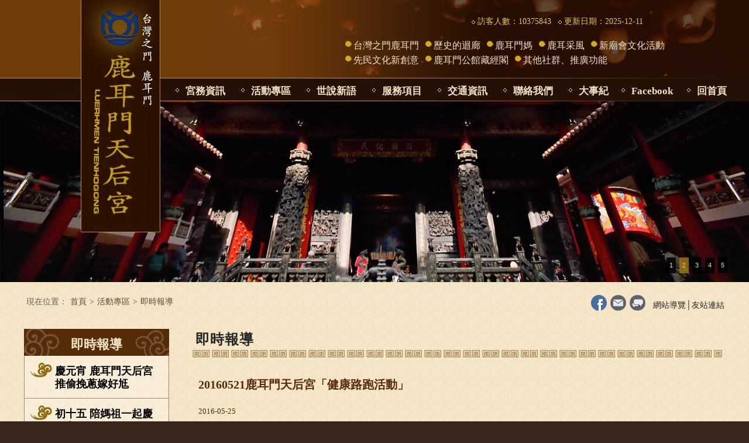

--- FILE ---
content_type: text/html; charset=UTF-8
request_url: https://www.luerhmen.org.tw/hotnews.php?item_id=14
body_size: 33208
content:
<!DOCTYPE HTML>
<html>
<head>
<meta http-equiv="Content-Type" content="text/html; charset=utf-8">
<title>天后宮-媽祖-台灣之門鹿耳門官方網站</title>
<meta name="description" content="鹿耳門在台灣近代史中,扮演舉足輕重的角色, 是台江內海的首要軍事要點,中外史家所稱頌的台灣門戶, 鹿耳門北汕尾島的聚落素來信仰媽祖, 媽祖又稱天上聖母,天后,天妃,鹿耳門天后宮是媽祖新故鄉,每年媽祖廟會活動的文化季,寺廟祭典祭祀,村民全村總動員,一起為鹿耳門天后宮弘揚媽祖文化,是新廟會文化的推動者。">
<meta name="keywords" content="鹿耳門,鹿耳門天后宮,台江旅遊,台南媽祖廟,寺廟之旅,台灣之門鹿耳門天后宮,台灣媽祖廟,民俗信仰,鹿耳門媽,鹿耳門聖母廟,開基媽祖,媽祖,媽祖宮,媽祖廟,鄭成功文物">
<link href="css/master.css" rel="stylesheet" type="text/css" />
<link href="p2.css" rel="stylesheet" type="text/css" />
<link href="css/news.css" rel="stylesheet" type="text/css">
<script type="text/javascript" src="js/jquery.min.js"></script>
<script src="js/jquery.soChange.js" type="text/javascript"></script>
<script type="text/javascript">
$(function () {
	$('#change_3 .a_bigImg img').soChange({
		thumbObj:'#change_3 .ul_change_a2 span',
		thumbNowClass:'on',
		changeTime:4000

	});

});

function MM_preloadImages() { //v3.0
  var d=document; if(d.images){ if(!d.MM_p) d.MM_p=new Array();
    var i,j=d.MM_p.length,a=MM_preloadImages.arguments; for(i=0; i<a.length; i++)
    if (a[i].indexOf("#")!=0){ d.MM_p[j]=new Image; d.MM_p[j++].src=a[i];}}
}
function MM_swapImgRestore() { //v3.0
  var i,x,a=document.MM_sr; for(i=0;a&&i<a.length&&(x=a[i])&&x.oSrc;i++) x.src=x.oSrc;
}
function MM_findObj(n, d) { //v4.01
  var p,i,x;  if(!d) d=document; if((p=n.indexOf("?"))>0&&parent.frames.length) {
    d=parent.frames[n.substring(p+1)].document; n=n.substring(0,p);}
  if(!(x=d[n])&&d.all) x=d.all[n]; for (i=0;!x&&i<d.forms.length;i++) x=d.forms[i][n];
  for(i=0;!x&&d.layers&&i<d.layers.length;i++) x=MM_findObj(n,d.layers[i].document);
  if(!x && d.getElementById) x=d.getElementById(n); return x;
}

function MM_swapImage() { //v3.0
  var i,j=0,x,a=MM_swapImage.arguments; document.MM_sr=new Array; for(i=0;i<(a.length-2);i+=3)
   if ((x=MM_findObj(a[i]))!=null){document.MM_sr[j++]=x; if(!x.oSrc) x.oSrc=x.src; x.src=a[i+2];}
}
function MM_showHideLayers() { //v9.0
  var i,p,v,obj,args=MM_showHideLayers.arguments;
  for (i=0; i<(args.length-2); i+=3) 
  with (document) if (getElementById && ((obj=getElementById(args[i]))!=null)) { v=args[i+2];
    if (obj.style) { obj=obj.style; v=(v=='show')?'visible':(v=='hide')?'hidden':v; }
    obj.visibility=v; }
}
function MM_goToURL() { //v3.0
  var i, args=MM_goToURL.arguments; document.MM_returnValue = false;
  for (i=0; i<(args.length-1); i+=2) eval(args[i]+".location='"+args[i+1]+"'");
}

</script>
<script language="javascript" type="text/javascript">
	function showSubLevel(Obj){
		Obj.className="hover";
	}
	function hideSubLevel(Obj){
		Obj.className="";
	}
</script>
</head>

<body>
<!-- 回到頂端按鈕 start -->
<script>
//<![CDATA[
(function () {
$("body").append("<img id='goTopButton' style='display: none; z-index: 5; cursor: pointer;' title='回到頂端'/>");
var img = "images/top_b.png",  // 圖片檔案位置
locatioin = 1/2, // 按鈕出現在螢幕的高度
right = 10, // 距離右邊 px 值
opacity = 1, // 透明度 0是完全透明 1是不透明 
speed = 500, // 捲動速度
$button = $("#goTopButton"),
$body = $(document),
$win = $(window);
$button.attr("src", img);
$button.on({
mouseover: function() {$button.css("opacity", 1);},
mouseout: function() {$button.css("opacity", opacity);},
click: function() {$("html, body").animate({scrollTop: 0}, speed);}
});
window.goTopMove = function () {
var scrollH = $body.scrollTop(),
winH = $win.height(),
css = {"top": winH * locatioin + "px", "position": "fixed", "right": right, "opacity": opacity};
if(scrollH > 20) {
$button.css(css);
$button.fadeIn("slow");
} else {
$button.fadeOut("slow");
}
};
$win.on({
scroll: function() {goTopMove();},
resize: function() {goTopMove();}
});
} )();
//]]>
</script>
<!-- 回到頂端按鈕 end -->
<div id="wrapper">

  
<div id="header">
  <div id="logo"><a href="index.php"><img src="images/logo.png" alt="鹿耳門天后宮LOGO" ttitle="鹿耳門天后宮LOGO" width="136" height="397" border="0"></a></div>
    <div class="header_from01"><div class="header_from01_01">
<!-- Global site tag (gtag.js) - Google Analytics -->
<script async src="https://www.googletagmanager.com/gtag/js?id=UA-148176624-1"></script>
<script>
  window.dataLayer = window.dataLayer || [];
  function gtag(){dataLayer.push(arguments);}
  gtag('js', new Date());
  gtag('config', 'G-N4BE2NWMW9');
  gtag('config', 'UA-148176624-1');
</script>
  <div class="header_from01_01_left"> <img src="images/icon001.png" width="6" height="6"> 訪客人數：10375843     &nbsp; <img src="images/icon001.png" width="6" height="6"> 更新日期：2025-12-11</div></div><div>
<!--START其他-->
<div class="menu">
	<ul class="inner">
                <li onmouseover="showSubLevel(this)" onmouseout="hideSubLevel(this)"> <a href="about_us.php?kind=1">台灣之門鹿耳門</a>
        <ul>
                  <li><a href="about_us.php?class_id=4">台灣之門鹿耳門</a></li>
                  <li><a href="about_us.php?class_id=1">台江、鹿耳門、北線尾</a></li>
                  <li><a href="about_us.php?class_id=2">台灣府志縣志中的鹿耳門</a></li>
                  <li><a href="about_us.php?class_id=5">鄭成功登陸鹿耳門</a></li>
                  <li><a href="about_us.php?class_id=6">台大教授楊雲萍看鹿耳門</a></li>
                  <li><a href="about_us.php?class_id=56">鹿耳門志節錄</a></li>
                </ul>
        </li>
                <li onmouseover="showSubLevel(this)" onmouseout="hideSubLevel(this)"> <a href="about_us.php?kind=2">歷史的迴廊</a>
        <ul>
                  <li><a href="about_us.php?class_id=54">沿革</a></li>
                  <li><a href="about_us.php?class_id=3">歷史的鹿耳門天后宮</a></li>
                  <li><a href="about_us.php?class_id=7">重興鹿耳門天后宮</a></li>
                  <li><a href="about_us.php?class_id=55">鄭成功登陸地點紀念碑文</a></li>
                  <li><a href="about_us.php?class_id=8">鹿耳門天后宮大事紀</a></li>
                  <li><a href="about_us.php?class_id=9">廟堂之美</a></li>
                  <li><a href="about_us.php?class_id=10">諸神略傳</a></li>
                </ul>
        </li>
                <li onmouseover="showSubLevel(this)" onmouseout="hideSubLevel(this)"> <a href="about_us.php?kind=3">鹿耳門媽</a>
        <ul>
                  <li><a href="about_us.php?class_id=12">歷史的媽祖</a></li>
                  <li><a href="about_us.php?class_id=13">海神的媽祖</a></li>
                  <li><a href="about_us.php?class_id=14">媽祖在台灣</a></li>
                  <li><a href="about_us.php?class_id=15">鹿耳門媽祖說故事</a></li>
                  <li><a href="about_us.php?class_id=16">鹿耳門媽祖</a></li>
                  <li><a href="about_us.php?class_id=17">媽祖歷代褒封</a></li>
                </ul>
        </li>
                <li onmouseover="showSubLevel(this)" onmouseout="hideSubLevel(this)"> <a href="about_us.php?kind=4">鹿耳采風</a>
        <ul>
                  <li><a href="about_us.php?class_id=18">台江風雲</a></li>
                  <li><a href="about_us.php?class_id=19">鹿耳夕照</a></li>
                  <li><a href="about_us.php?class_id=20">農漁之旅</a></li>
                  <li><a href="about_us.php?class_id=21">北汕尾島的自然生態</a></li>
                  <li><a href="about_us.php?class_id=22">環遊鹿耳門北汕尾島</a></li>
                </ul>
        </li>
                <li onmouseover="showSubLevel(this)" onmouseout="hideSubLevel(this)"> <a href="about_us.php?kind=5">新廟會文化活動</a>
        <ul>
                  <li><a href="about_us.php?class_id=11">台灣新廟會文化活動</a></li>
                  <li><a href="about_us.php?class_id=45">台灣文藝復興的希臘小島</a></li>
                  <li><a href="about_us.php?class_id=44">禮俗文化篇</a></li>
                  <li><a href="about_us.php?class_id=46">宗教信仰篇</a></li>
                  <li><a href="about_us.php?class_id=47">漁村古風篇</a></li>
                  <li><a href="about_us.php?class_id=48">農村懷舊篇</a></li>
                  <li><a href="about_us.php?class_id=49">台江溯源篇</a></li>
                  <li><a href="about_us.php?class_id=50">民藝廣場篇</a></li>
                  <li><a href="about_us.php?class_id=51">薪火相傳篇</a></li>
                  <li><a href="about_us.php?class_id=52">社區造景篇</a></li>
                </ul>
        </li>
                <li onmouseover="showSubLevel(this)" onmouseout="hideSubLevel(this)"> <a href="about_us.php?kind=6">先民文化新創意</a>
        <ul>
                  <li><a href="about_us.php?class_id=23">本宮相關文物與先民生活器物</a></li>
                  <li><a href="about_us.php?class_id=24">鄭成功文物室</a></li>
                  <li><a href="about_us.php?class_id=25">基金會藏書</a></li>
                  <li><a href="about_us.php?class_id=26">歷年發行文物</a></li>
                  <li><a href="about_us.php?class_id=27">本宮祭典服飾</a></li>
                  <li><a href="about_us.php?class_id=28">本宮祭祀法器</a></li>
                  <li><a href="about_us.php?class_id=29">本宮對聯欣賞</a></li>
                  <li><a href="about_us.php?class_id=30">先民生活器物</a></li>
                </ul>
        </li>
                <li onmouseover="showSubLevel(this)" onmouseout="hideSubLevel(this)"> <a href="about_us.php?kind=7">鹿耳門公館藏經閣</a>
        <ul>
                  <li><a href="about_us.php?class_id=31">小百科集成</a></li>
                  <li><a href="about_us.php?class_id=32">宗教信仰小百科</a></li>
                  <li><a href="about_us.php?class_id=33">民俗活動小百科</a></li>
                  <li><a href="about_us.php?class_id=34">寺廟建築小百科</a></li>
                  <li><a href="about_us.php?class_id=35">自然生態小百科</a></li>
                  <li><a href="about_us.php?class_id=36">健康人生小百科</a></li>
                  <li><a href="about_us.php?class_id=37">府城精華小百科</a></li>
                  <li><a href="about_us.php?class_id=38">歷史台灣小百科</a></li>
                  <li><a href="about_us.php?class_id=39">鄉土語詞小百科</a></li>
                  <li><a href="about_us.php?class_id=40">珠璣語錄小百科</a></li>
                  <li><a href="about_us.php?class_id=41">度量衡制小百科</a></li>
                  <li><a href="about_us.php?class_id=42">常民生活小百科</a></li>
                  <li><a href="about_us.php?class_id=43">環宇萬象小百科</a></li>
                </ul>
        </li>
                <li onmouseover="showSubLevel(this)" onmouseout="hideSubLevel(this)"><a href="temple_link.php">其他社群、推廣功能</a>
        <ul>
        <li><a href="temple_link.php">寺廟連結</a></li>
        <li><a href="14-1.htm">友站連結</a></li>
        <li><a href="link2.php">人生心靈連結</a></li>
        </ul>
        </li>
	</ul>
</div>
<!--END其他-->
</div>
    </div>
    <div class="nav0"> 
      <table border="0" cellspacing="0" cellpadding="0">
        <tr valign="top">
          <td><table border="0" cellspacing="0" cellpadding="0">
            <tr>
              <td class="nav"><a href="news_list.php" onmouseout="MM_swapImgRestore();MM_showHideLayers('Layer5','','hide')" onmouseover="MM_swapImage('Image25','','',1);MM_showHideLayers('Layer5','','show')">宮務資訊</a></td>
            </tr>
            <tr>
              <td height="1"><div id="Layer5" style="position:absolute; width:115px; z-index:5; top: 170px; visibility: hidden;" onMouseOver="MM_showHideLayers('Layer5','','show')" onMouseOut="MM_showHideLayers('Layer5','','hide')">
                <div class="nav_fome001">
                  <div class="nav2"><a href="news_list.php?class_id=5">最新公告</a></div>
                  <div class="nav2"><a href="news_list.php?class_id=2">活動訊息</a></div>
                  <div class="nav2"><a href="news_list.php?class_id=1">招標公告</a></div>
                  <div class="nav2"><a href="news_list.php?class_id=6">選舉專區</a></div>
                </div>
              </div></td>
            </tr>
          </table></td>
          <td><table border="0" cellspacing="0" cellpadding="0">
            <tr>
              <td class="nav"><a href="hotnews.php" onmouseout="MM_swapImgRestore();MM_showHideLayers('Layer2','','hide')" onmouseover="MM_swapImage('Image22','','',1);MM_showHideLayers('Layer2','','show')">活動專區</a></td>
              </tr>
            <tr>
              <td height="1"><div id="Layer2" style="position:absolute; width:115px; z-index:5; top: 170px; visibility: hidden;" onMouseOver="MM_showHideLayers('Layer2','','show')" onMouseOut="MM_showHideLayers('Layer2','','hide')">
                <div class="nav_fome001">
                  <div class="nav2"><a href="hotnews.php">即時報導</a></div>
                  <div class="nav2"><a href="act_list.php">新廟會活動分享</a></div>
                  <div class="nav2"><a href="art.php">靜態藝文展示</a></div>
                  <div class="nav2"><a href="life_photo.php">生活百態專題<br>
                    報導</a></div>
                  </div>
                </div></td>
              </tr>
          </table></td>
          <td><table border="0" cellspacing="0" cellpadding="0">
            <tr>
              <td class="nav"><a href="topic_list.php" onmouseout="MM_swapImgRestore();MM_showHideLayers('Layer1','','hide')" onmouseover="MM_swapImage('Image21','','',1);MM_showHideLayers('Layer1','','show')">世說新語</a></td>
            </tr>
            <tr>
              <td height="1"><div id="Layer1" style="position:absolute; width:115px; z-index:5; top: 170px; visibility: hidden;" onMouseOver="MM_showHideLayers('Layer1','','show')" onMouseOut="MM_showHideLayers('Layer1','','hide')">
                <div class="nav_fome001">
                                <div class="nav2"><a href="topic_list.php?class_id=1">民俗信仰討論區</a></div>
                                <div class="nav2"><a href="topic_list.php?class_id=2">你問我答</a></div>
                  
                </div>
              </div></td>
            </tr>
          </table></td>
          <td><table border="0" cellspacing="0" cellpadding="0">
            <tr>
              <td><table border="0" cellspacing="0" cellpadding="0">
            <tr>
              <td class="nav"><a href="online_index.php" target="_blank" onmouseout="MM_swapImgRestore();MM_showHideLayers('Layer3','','hide')" onmouseover="MM_swapImage('Image23','','',1);MM_showHideLayers('Layer3','','show')">服務項目</a></td>
            </tr>
            <tr>
              <td height="1"><div id="Layer3" style="position:absolute; width:115px; z-index:5; top: 170px; visibility: hidden;" onMouseOver="MM_showHideLayers('Layer3','','show')" onMouseOut="MM_showHideLayers('Layer3','','hide')">
                <div class="nav_fome001">
                  <div class="nav2"><a href="online_index.php" target="_blank">新春祈福</a></div>
                  <div class="nav2"><a href="prod_list.php">文化創意商品</a></div>
                  <div class="nav2"><a href="service_facility.php">鹿耳門公館</a></div>
                </div>
              </div></td>
            </tr>
          </table></td>
            </tr>
            <tr>
              <td>&nbsp;</td>
            </tr>
          </table></td>
          <td><table border="0" cellspacing="0" cellpadding="0">
            <tr>
              <td class="nav"><a href="map.php" onmouseout="MM_swapImgRestore();MM_showHideLayers('Layer4','','hide')" onmouseover="MM_swapImage('Image24','','',1);MM_showHideLayers('Layer4','','show')">交通資訊</a></td>
            </tr>
            <tr>
              <td height="1"><div id="Layer4" style="position:absolute; width:115px; z-index:5; top: 170px; visibility: hidden;" onMouseOver="MM_showHideLayers('Layer4','','show')" onMouseOut="MM_showHideLayers('Layer4','','hide')">
                <div class="nav_fome001">
                  <div class="nav2"><a href="map.php">鹿耳門地區<br>
                    導覽圖</a></div>
                  <div class="nav2"><a href="traffic_map.php">鹿耳門天后宮<br>
                    交通路線圖</a></div>
                </div>
              </div></td>
            </tr>
          </table></td>
          <td class="nav"><a href="contact.php">聯絡我們</a></td>
          <td class="nav"><a href="story.php" style="width: 68px;">大事紀</a></td>
          <td class="nav" style="width: 110px;"><a href="https://www.facebook.com/luerhmen" target="_blank">Facebook</a></td>
          <td class="nav"><a href="index.php" style="width: 68px;">回首頁</a></td>
        </tr>
      </table>
    </div>
    <div>
      <div id="banner2">
        <div class="changeBox_a1" id="change_3"> <a href="#1" class="a_bigImg"><img src="images/banner01s.jpg" alt="" width="1280" height="309" border="0" /></a> <a href="#2" class="a_bigImg"><img src="images/banner02s.jpg" alt="" width="1280" height="309" border="0" /></a> <a href="#3" class="a_bigImg"><img src="images/banner03s.jpg" alt="" width="1280" height="309" border="0" /></a> <a href="#4" class="a_bigImg"><img src="images/banner04s.jpg" alt="" width="1280" height="309" border="0" /></a> <a href="#5" class="a_bigImg"><img src="images/banner05s.jpg" alt="" width="1280" height="309" border="0" /></a>
          <ul class="ul_change_a2">
            <li><span>1</span></li>
            <li><span>2</span></li>
            <li><span>3</span></li>
            <li><span>4</span></li>
            <li><span>5</span></li>
          </ul>
        </div>
      </div>
    </div>
  </div>  <div id="content">
    <div class="content_from01b_right">
      <div class="content_from01">
      <ul id="bread" class="clearfix">
<li style="color: #626262">現在位置：</li>
<li><a href="index.php">首頁</a>&gt;</li>
<li><a href="hotnews.php">活動專區</a>&gt;</li>
<li>即時報導</li>
</ul>
        <div class="content_from01b"><a href="sitemap.php">網站導覽</a>│<a href="14-1.htm">友站連結</a></div>
        <div class="content_from01c"><a href="topic_list.php"><img src="images/qa.png" alt="留言版連結" width="27" height="27" border="0" title="留言版連結"></a></div>
        <div class="content_from01c"><a href="mailto:service@luerhmen.org.tw"><img src="images/mail.png" alt="mail連結" width="27" height="27" border="0" title="mail連結"></a></div>
        <div class="content_from01c"><a href="https://www.facebook.com/luerhmen" target="_blank"><img src="images/fb.png" alt="facebook連結" width="27" height="27" border="0" title="facebook連結"></a></div>      </div>
    </div>
    <div class="content02">
      <div class="content02_left">
       <div class="sideBar01_title_bg">即時報導</div>
       <div>
                   <div class="sideBar01"><a href="hotnews.php?item_id=62">慶元宵 鹿耳門天后宮推偷挽蔥嫁好尪</a></div>
                   <div class="sideBar01"><a href="hotnews.php?item_id=61">初十五 陪媽祖一起慶元宵</a></div>
                   <div class="sideBar01"><a href="hotnews.php?item_id=34">鹿耳門天后宮2024甲辰龍年文化季</a></div>
                   <div class="sideBar01"><a href="hotnews.php?item_id=35">甲辰年媽祖姐妹會暨啟建七朝朝真禮斗祈安賜福大法會</a></div>
                   <div class="sideBar01"><a href="hotnews.php?item_id=36">2024年1月14日甲辰年鹿耳門天后宮四大禮官要貼紅榜囉~真是可喜可賀!!</a></div>
                   <div class="sideBar01"><a href="hotnews.php?item_id=37">鹿耳門天后宮龍飛九天 送神日熱鬧到大年初五</a></div>
                   <div class="sideBar01"><a href="hotnews.php?item_id=38">媽祖宮里在地長者「老地方」開講期盼對媽祖虔誠敬重喚起更多人信仰</a></div>
                   <div class="sideBar01"><a href="hotnews.php?item_id=39">大年初四迎喜神之舞</a></div>
                   <div class="sideBar01"><a href="hotnews.php?item_id=48">過年海報</a></div>
                   <div class="sideBar01"><a href="hotnews.php?item_id=50">通寶領取時間表</a></div>
                   <div class="sideBar01"><a href="hotnews.php?item_id=51">禮生練習彩排影片</a></div>
                   <div class="sideBar01"><a href="hotnews.php?item_id=52">過新年換新衣  鹿耳門媽祖也要美美過新年</a></div>
                   <div class="sideBar01"><a href="hotnews.php?item_id=53">台江國家公園新春系列活動-金幣領取</a></div>
                   <div class="sideBar01"><a href="hotnews.php?item_id=54">鹿耳門天后宮台灣年文化季 除夕熱鬧到初五</a></div>
                   <div class="sideBar01"><a href="hotnews.php?item_id=55">鹿耳門天后宮天官大帝換新衣迎新年</a></div>
                   <div class="sideBar01"><a href="hotnews.php?item_id=56">鹿耳門天后宮封印圓壇大典</a></div>
                   <div class="sideBar01"><a href="hotnews.php?item_id=57">鹿耳門天后宮文化季【初一至初四】-好彩頭免費送</a></div>
                   <div class="sideBar01"><a href="hotnews.php?item_id=58">逢甲大學國樂社立春結訓-現場演奏</a></div>
                   <div class="sideBar01"><a href="hotnews.php?item_id=59">北汕尾鹿耳門天后宮迎接甲辰年新春活動-寺廟大小事</a></div>
                   <div class="sideBar01"><a href="hotnews.php?item_id=60">跋四季籤</a></div>
                   <div class="sideBar01"><a href="hotnews.php?item_id=31">甲辰年禮官、仙女、鳳仙桮選之活動花絮</a></div>
                   <div class="sideBar01"><a href="hotnews.php?item_id=32">鹿耳門天后宮「迎喜神」 四大官皆為女性 歷年首遭</a></div>
                   <div class="sideBar01"><a href="hotnews.php?item_id=18">鹿耳門天后宮的豎旗祭祖--第一天出發抵達</a></div>
                   <div class="sideBar01"><a href="hotnews.php?item_id=19">鹿耳門天后宮的豎旗祭祖--第二天訪天后祖祠故居</a></div>
                   <div class="sideBar01"><a href="hotnews.php?item_id=20">鹿耳門天后宮的豎旗祭祖--第三天訪銀同祖廟</a></div>
                   <div class="sideBar01"><a href="hotnews.php?item_id=21">鹿耳門天后宮的豎旗祭祖--第五天媽祖回鑾</a></div>
                   <div class="sideBar01"><a href="hotnews.php?item_id=22">「台江迎神祭Ⅲ」回顧系列報導-媽祖戴新冠</a></div>
                   <div class="sideBar01"><a href="hotnews.php?item_id=23">「台江迎神祭Ⅲ」回顧系列報導-行前各武陣於鹿耳門天后宮之操演</a></div>
                   <div class="sideBar01"><a href="hotnews.php?item_id=24">「台江迎神祭Ⅲ」回顧系列報導-第一夜4/9駐輦於中洲寮保安宮</a></div>
                   <div class="sideBar01"><a href="hotnews.php?item_id=25">「台江迎神祭Ⅲ」回顧系列報導-第二夜4/10駐輦於什三佃慶興宮</a></div>
                   <div class="sideBar01"><a href="hotnews.php?item_id=26">「台江迎神祭Ⅲ」回顧系列報導-第三夜4/11入廟於鹿耳門天后宮</a></div>
                   <div class="sideBar01"><a href="hotnews.php?item_id=27">「台江迎神祭Ⅲ」回顧系列報導-蜈蚣百足真人_20210410-11</a></div>
                   <div class="sideBar01"><a href="hotnews.php?item_id=28">「台江迎神祭Ⅲ」回顧系列報導-繳旨繳令與開基媽安座</a></div>
                   <div class="sideBar01"><a href="hotnews.php?item_id=29">「台江迎神祭Ⅲ」回顧系列報導-綜合報導(一)_神轎、王馬等</a></div>
                   <div class="sideBar01"><a href="hotnews.php?item_id=30">「台江迎神祭Ⅲ」回顧系列報導-綜合報導(二)_神人之間</a></div>
                   <div class="sideBar01"><a href="hotnews.php?item_id=16">戊戌年西港香科「請媽祖」</a></div>
                   <div class="sideBar01"><a href="hotnews.php?item_id=14">20160521鹿耳門天后宮「健康路跑活動」</a></div>
                   <div class="sideBar01"><a href="hotnews.php?item_id=15">20170101丁酉雞年杯選少年禮官與仙女</a></div>
                   <div class="sideBar01"><a href="hotnews.php?item_id=5">2016丙申猴年大年初一</a></div>
                   <div class="sideBar01"><a href="hotnews.php?item_id=6">鹿耳門天后宮2016迎喜神</a></div>
                   <div class="sideBar01"><a href="hotnews.php?item_id=10">2016鹿耳門天后宮台灣年「跋四季籤」</a></div>
                   <div class="sideBar01"><a href="hotnews.php?item_id=2">恭送乙未年喜神福瑞財神</a></div>
                   <div class="sideBar01"><a href="hotnews.php?item_id=3">2016乙未年終【封印。圓壇】大典</a></div>
                   <div class="sideBar01"><a href="hotnews.php?item_id=7">鹿耳門天后宮的月老公公.情人節現身在台南大遠百前鋒店</a></div>
                   <div class="sideBar01"><a href="hotnews.php?item_id=9">大年初五開工日</a></div>
                   <div class="sideBar01"><a href="hotnews.php?item_id=11">大年初三排領【福德通寶】</a></div>
                   <div class="sideBar01"><a href="hotnews.php?item_id=12">丙申年鹿耳門天后宮四季籤詩</a></div>
                   <div class="sideBar01"><a href="hotnews.php?item_id=13">大年初二，向【開基鹿耳門媽】祈求{天祐台灣。守護府城}。</a></div>
                </div>
     </div>
     <div class="content02_right">
       <div class="title_bg"><h1>即時報導</h1></div>
       <div class="content03">
         <div class="from001">
           <div class="news_from02b"><span class="p07"><strong>20160521鹿耳門天后宮「健康路跑活動」</strong></span></div>
           <div class="news_date2"> 2016-05-25</div>
           <div class="news_from004">
             <p>『跟著媽祖跑~跑~跑~明天會更好』<br />
<br />
北汕尾媽祖宮鹿耳門天后宮主辦的「2016 北汕尾媽祖宮鹿耳門天后宮健康路跑，於5月21日鹿耳門天后宮廣場起跑，當場在台江國家公園管理處處長、台南市議會副議長、台南市政府衛生局局長、安南區區長、台南大遠百店長、廟會女神曾甜及廟方管理委員會人員帶領下，所有參與者計兩千餘人，七點一到，一起來為台南祈福，為平安起跑。</p>
       </div>
                     <div class="news_from05"><img src="upload/report_block/96/800_00DSC_0041.jpg" alt="" /></div>
              
                            <div class="news_from05"><img src="upload/report_block/97/800_01DSC_0045.jpg" alt="" /></div>
              
                            <div class="news_from05"><img src="upload/report_block/98/800_01DSC_0052.jpg" alt="" /></div>
              
                            <div class="news_from05"><img src="upload/report_block/99/800_02DSC_0065.jpg" alt="" /></div>
              
                            <div class="news_from05"><img src="upload/report_block/100/800_02DSC_0071.jpg" alt="" /></div>
              
                            <div class="news_from05"><img src="upload/report_block/101/800_02DSC_0082a.jpg" alt="" /></div>
              
                            <div class="news_from05"><img src="upload/report_block/102/800_03DSC_0069.jpg" alt="" /></div>
              
                            <div class="news_from05"><img src="upload/report_block/104/800_03DSC_0095.jpg" alt="" /></div>
              
                            <div class="news_from05"><img src="upload/report_block/105/800_03DSC_0110.jpg" alt="" /></div>
              
                            <div class="news_from05"><img src="upload/report_block/106/800_03IMG_8515.jpg" alt="" /></div>
              
                            <div class="news_from05"><img src="upload/report_block/107/800_03IMG_8518.jpg" alt="" /></div>
              
                            <div class="news_from05"><img src="upload/report_block/108/800_03IMG_8547.jpg" alt="" /></div>
              
                            <div class="news_from05"><img src="upload/report_block/109/800_03IMG_8553.jpg" alt="" /></div>
              
                            <div class="news_from05"><img src="upload/report_block/110/800_03IMG_8557.jpg" alt="" /></div>
              
                            <div class="news_from05"><img src="upload/report_block/111/800_03IMG_8559.jpg" alt="" /></div>
              
                            <div class="news_from05"><img src="upload/report_block/112/800_03IMG_8566.jpg" alt="" /></div>
              
                            <div class="news_from05"><img src="upload/report_block/113/800_04DSC_0106.jpg" alt="" /></div>
              
                            <div class="news_from05"><img src="upload/report_block/114/800_04DSC_9644a.jpg" alt="" /></div>
              
                            <div class="news_from05"><img src="upload/report_block/115/800_04DSC_9696.jpg" alt="" /></div>
              
                            <div class="news_from05"><img src="upload/report_block/116/800_04IMG_8551.jpg" alt="" /></div>
              
                            <div class="news_from05"><img src="upload/report_block/117/800_05IMG_8507.jpg" alt="" /></div>
              
                            <div class="news_from05"><img src="upload/report_block/118/800_05IMG_8575.jpg" alt="" /></div>
              
                            <div class="news_from05"><img src="upload/report_block/119/800_05IMG_8591.jpg" alt="" /></div>
              
                            <div class="news_from05"><img src="upload/report_block/120/800_06DSC_0214.jpg" alt="" /></div>
              
                            <div class="news_from05"><img src="upload/report_block/121/800_07DSC_0275.jpg" alt="" /></div>
              
                            <div class="news_from05"><img src="upload/report_block/122/800_07DSC_0287.jpg" alt="" /></div>
              
                            <div class="news_from05"><img src="upload/report_block/123/800_08DSC_0147.jpg" alt="" /></div>
              
                            <div class="news_from05"><img src="upload/report_block/124/800_08IMG_8596.jpg" alt="" /></div>
              
                       </div>
       </div>
     </div>
 </div>
    <div class="top001"></div>
  </div>
  
  <div id="footer">
    <table border="0" align="center" cellpadding="0" cellspacing="0">
      <tr>
        <td width="230" align="left"><img src="images/logo2.png" alt="鹿耳門天后宮LOGO" width="194" height="120" /></td>
        <td align="left"><div class="footer01"><a href="news_list.php">宮務資訊</a>│<a href="hotnews.php">活動專區</a>│<a href="topic_list.php">世說新語</a>│<a href="online01.php">服務項目</a>│<a href="map.php">交通資訊</a>│<a href="contact.php">聯絡我們</a>│<a href="story.php">大事紀</a>│<a href="topic_list.php">討論區</a>│<a href="sitemap.php">網站導覽</a>│<a href="14-1.htm">友站連結</a><br />
                  <a href="about_us.php?kind=1">台灣之門鹿耳門</a>│
                    <a href="about_us.php?kind=2">歷史的迴廊</a>│
                    <a href="about_us.php?kind=3">鹿耳門媽</a>│
                    <a href="about_us.php?kind=4">鹿耳采風</a>│
                    <a href="about_us.php?kind=5">新廟會文化活動</a>│
                    <a href="about_us.php?kind=6">先民文化新創意</a>│
                    <a href="about_us.php?kind=7">鹿耳門公館藏經閣</a>│
                    <a href="temple_link.php">其他社群、推廣功能</a></div>
          <div class="footer02">地址：台南市安南區 媽祖宮一街136號   信箱：service@luerhmen.org.tw <br />
            電話：宮(06)2841386-7  傳真：(06)2840317</div>
        <div class="a1"><span class="p03">最佳瀏覽畫面1280X768像素</span> <a href="http://www.magicnet.com.tw/" target="_blank">網站設計維護  神網網路</a></div></td>
      </tr>
    </table>
  </div></div>
</body>
</html>


--- FILE ---
content_type: text/css
request_url: https://www.luerhmen.org.tw/css/master.css
body_size: 20049
content:
body {
	margin:0;
	color: #000000;
	font-size: 14px;
	font-family: "微軟正黑體";
	background-color: #3a261a;
	line-height: 23px;
}
div, h1, h2, h3, h4, hr, form, label,  textarea, img, {
 text-align: left;
 vertical-align: middle;
 margin: 0px;
 padding: 0px;
 word-wrap: break-word;
 word-break: break-all;
 border-width:0;
 font-family: "Arial", "Arial Narrow","微軟正黑體", "蘋果儷中黑", "Lucida Grande" ;
}
hr {
 noshade:noshade;
}
th {
 font-weight: normal;
}
ul {
	list-style: none;
	margin: 0;
	padding: 0;
}
li {
	margin: 0;
	padding: 0;
}
p {

	margin:0;padding:0;border:0;
} 
a img { /* 這個選取器會移除某些瀏覽器在影像由連結所圍繞時，影像周圍所顯示的預設藍色邊框 */
	border: none;
}
a:link, a:visited {
	color: #000;
	text-decoration: none;
}
a:hover {
	color: #930;
	text-decoration: underline;
}
h1 {
	margin: 0px;
	padding: 0px;
	font-size: 24px;
	color: #262626;
	text-decoration: none;
	line-height: 26px;
}
.clearBoth {
 clear:both;
 padding:0;
 margin:0;
}

/*=======路徑========================*/
#bread {
	font-size: 14px;
	list-style: none;
	font-family: "微軟正黑體";
	color: #68442F;
	margin-right: 5px;
	padding-top: 0px;
	padding-right: 0px;
	padding-left: 35px;
	float: left;
	width: 900px;
}
#bread li {
	float: left;
	list-style: none;
	margin-right: 5px;
	padding-bottom: 10px;
}
#bread li a {
	color: #68442F;
	padding-right: 5px;
}
/* clearfix ---------------------------------------- */
.clearfix:after{
    content:".";
    display:block;
    height:0;
    clear:both;
    visibility:hidden;
}

.clearfix{
    display:inline-block;
    min-height:1%;  /* for IE 7*/
}


#wrapper {
	width: 100%;
}
.p01 {
	font-family: "微軟正黑體";
	font-size: 14px;
	color: #373737;
	padding-top: 5px;
	padding-left: 29px;
}
.p02 {
	font-family: "微軟正黑體";
	font-size: 18px;
	color: #a40000;
	text-decoration: none;
	font-weight: bold;
}
.p02b {
	font-family: "微軟正黑體";
	font-size: 18px;
	color: #a40000;
	text-decoration: none;
	font-weight: bold;
	line-height: 26px;
	letter-spacing: 2px;
}
.p03 {
	font-family: "微軟正黑體";
	font-size: 14px;
	color: #9d938d;
	text-decoration: none;
}

.p04 {
	font-family: Verdana, Geneva, sans-serif;
	font-size: 12px;
	color: #562C08;
	text-decoration: none;
	line-height: 22px;
}
.p04b{
	color: #d04435;
	font-family: "微軟正黑體";
}
.p05 {
	font-family: "微軟正黑體";
	font-size: 16px;
	color: #a40000;
	text-decoration: none;
	font-weight: bold;
}
.p05b {
	font-family: "微軟正黑體";
	font-size: 16px;
	color: #562C08;
	text-decoration: none;
	font-weight: bold;
}
.p06a {
	font-size: 14px;
	color: #2B1001;
	text-decoration: none;
	font-family: "微軟正黑體";
}
.p06 {
	font-family: "微軟正黑體";
	font-size: 15px;
	color: #a40000;
	text-decoration: none;
	font-weight: bold;
}
.p07 {
	font-size: 20px;
	color: #562C08;
	text-decoration: none;
	font-family: "微軟正黑體";
}
.p07b {
	color: #562C08;
	text-decoration: none;
	font-family: "微軟正黑體";
	font-weight: bold;
}
.p08 {
	font-family: Verdana, Geneva, sans-serif;
	font-size: 12px;
	color: #333;
	text-decoration: none;
	line-height: 22px;
}
.p09 {
	font-family: "微軟正黑體";
	font-size: 16px;
	color: #562C08;
	text-decoration: none;
	font-weight: bold;
}
.p010 {
	font-family: "微軟正黑體";
	font-size: 16px;
	color: #000;
	text-decoration: none;
	font-weight: bold;
}
.p011 {
	font-family: "微軟正黑體";
	font-size: 15px;
	color: #562C08;
	text-decoration: none;
	font-weight: bold;
}
.from001 {
	padding-bottom: 15px;
}
.from002 {
	padding-bottom: 20px;
	line-height: 22px;
	text-decoration: none;
}
.from004 {
	padding-bottom: 20px;
}
.from005 {
	padding-bottom: 5px;
}
.top001 {
	text-align: right;
	height: 27px;
	margin-top: 38px;
	padding-right: 20px;
}

/*=======HEADER========================*/

#logo {
	position:absolute;
	width:136px;
	height:397px;
	z-index:1;
	visibility: visible;
	margin-left: 138px;
}
#header {
	width: 1280px;
	margin-right: auto;
	margin-left: auto;
}
.header_from01 {
	height: 134px;
	background-image: url(../images/top_bg01.jpg);
	background-repeat: no-repeat;
	text-align: right;
	padding-right: 146px;
}
.header_from01_01 {
	padding-top: 20px;
	font-family: "微軟正黑體";
	font-size: 14px;
	color: #e9c64f;
	text-decoration: none;
	padding-left: 795px;
	height: 30px;
}
.header_from01_01_left {
	background-image: url(../images/top_bg01b.png);
	background-repeat: no-repeat;
	float: left;
	height: 22px;
	width: 318px;
	padding-top: 5px;
	padding-left: 11px;
	text-align: left;
}
.header_from01_01_right {
	float: right;
	width: 202px;
	background-image: url(../images/icon002.png);
	background-repeat: no-repeat;
	padding-left: 123px;
	height: 25px;
	text-align: left;
}
.header_from01_02 {
	text-align: left;
	padding-top: 15px;
	padding-left: 550px;
	height: 150px;
}
.header_from01_02 a {
	font-family: "微軟正黑體";
	font-size: 16px;
	color: #f3e5c5;
	text-decoration: none;
	line-height: 25px;
}
.header_from01_02 a:hover {
	color: #e9c64f;
	text-decoration: underline;
}
.nav0 {
	background-image: url(../images/top_bg02.gif);
	background-repeat: no-repeat;
	text-align: left;
	padding-left: 295px;
	height: 39px;
}

.nav a {
	font-family: "微軟正黑體";
	font-size: 17px;
	font-weight: bold;
	color: #f3e5c5;
	text-decoration: none;
	background-image: url(../images/icon001.png);
	background-repeat: no-repeat;
	background-position: 5px 16px;
	display: block;
	width: 90px;
	padding-left: 22px;
	height: 28px;
	padding-top: 9px;
	float: left;
	margin-top: 1px;
}
.nav a:hover {
	font-family: "微軟正黑體";
	font-size: 17px;
	font-weight: bold;
	color: #251005;
	text-decoration: none;
	background-color: #bb9821;
	display: block;
	width: 90px;
	padding-left: 22px;
	height: 28px;
	padding-top: 9px;
	margin-top: 1px;
}

.nav2 a {
	font-size: 15px;
	font-family: "微軟正黑體";
	font-weight: bold;
	text-decoration: none;
	display: block;
	padding-top: 6px;
	padding-right: 3px;
	padding-bottom: 8px;
	padding-left: 3px;
	text-align: center;
	color: #bb9821;
	background-color: #251005;
	border-right-width: 1px;
	border-bottom-width: 1px;
	border-left-width: 1px;
	border-right-style: solid;
	border-bottom-style: solid;
	border-left-style: solid;
	border-right-color: #bb9821;
	border-bottom-color: #bb9821;
	border-left-color: #bb9821;
	line-height: 22px;
}
.nav2 a:hover {
	color: #251005;
	background-color: #bb9821;
}

.input001 {
	color: #957f6f;
	background-color: #270e06;
	height: 25px;
	width: 135px;
	border: 1px solid #5f4412;
}
.input002 {
	font-size: 16px;
	color: #FFF;
	text-decoration: none;
	text-align: center;
	padding-right: 20px;
	padding-left: 20px;
	padding-top: 4px;
	background-color: #775538;
	border: 1px dotted #aeaeae;
	padding-bottom: 5px;
	font-family: "微軟正黑體";
	font-weight: bold;
}
.input003 {
	font-size: 18px;
	color: #FFF;
	text-decoration: none;
	text-align: center;
	padding-right: 20px;
	padding-left: 20px;
	padding-top: 4px;
	background-color: #A40000;
	border: 1px dotted #aeaeae;
	padding-bottom: 5px;
	font-family: "微軟正黑體";
	font-weight: bold;
}
.input004 a {
	font-size: 18px;
	color: #FFF;
	text-decoration: none;
	text-align: center;
	padding-right: 22px;
	padding-left: 22px;
	padding-top: 6px;
	background-color: #A40000;
	border: 1px dotted #aeaeae;
	padding-bottom: 6px;
	font-family: "微軟正黑體";
	font-weight: bold;
}
.input004 a:hover {
	background-color: #8A0000;
}

#banner {
	height: 583px;
}
#banner2 {
	height: 309px;
}


/* 內容區 */
/* ------------------------------------------------------------*/
#content {
	width: 1280px;
	margin-right: auto;
	margin-left: auto;
	background-image: url(../images/bg001.jpg);
	background-repeat: repeat;
	padding-top: 22px;
}
.content01 {
	padding-right: 105px;
	padding-left: 105px;
}
.content02b {
	padding-right: 55px;
	padding-left: 55px;
}
.content02 {
	padding-right: 41px;
	padding-left: 41px;
	display: inline-block;
}
.content02_left {
	float: left;
	width: 248px;
	margin-right: 40px;
	background-image: url(../images/bg002.jpg);
	background-repeat: repeat;
}
.content02_right {
	float: right;
	width: 905px;
}
.content03 {
	padding-right: 10px;
	padding-left: 10px;
	padding-bottom: 10px;
}

/* 內容左邊按鈕 */
.sideBar01_title_bg {
	font-family: "微軟正黑體";
	font-size: 22px;
	font-weight: bold;
	color: #f3e5c5;
	text-decoration: none;
	background-image: url(../images/side_title_bg.gif);
	text-align: center;
	height: 31px;
	width: 248px;
	padding-top: 15px;
}
.sideBar01 {
	background-image: url(../images/icon004.png);
	background-repeat: no-repeat;
	background-position: 10px 12px;
	padding-top: 15px;
	padding-right: 10px;
	padding-bottom: 13px;
	padding-left: 52px;
	border-right-width: 1px;
	border-bottom-width: 1px;
	border-left-width: 1px;
	border-right-style: solid;
	border-bottom-style: solid;
	border-left-style: solid;
	border-right-color: #9f8976;
	border-bottom-color: #9f8976;
	border-left-color: #9f8976;
	font-family: "微軟正黑體";
	font-size: 18px;
	line-height: 22px;
	font-weight: bold;
	color: #000;
	text-decoration: none;
}
.sideBar01 a {
	font-family: "微軟正黑體";
	font-size: 18px;
	line-height: 22px;
	font-weight: bold;
	color: #000;
	text-decoration: none;
}
.sideBar01 a:hover {
	color: #600;
	text-decoration: underline;
}
.sideBar01 p {
	background-image: url(../images/icon003.png);
	background-repeat: no-repeat;
	background-position: 1px 9px;
	padding-left: 17px;
	padding-top: 3px;
}
.sideBar01 p a {
	font-family: "微軟正黑體";
	font-size: 16px;
	line-height: 22px;
	font-weight: bold;
	color: #562C08;
	text-decoration: none;
}
.sideBar01 p a:hover {
	color: #600;
	text-decoration: underline;
}

/* 內容標題底 */
.title_bg {
	background-image: url(../images/icon006.png);
	background-repeat: repeat-x;
	background-position: left bottom;
	margin-bottom: 30px;
	padding-bottom: 8px;
	height: 36px;
	padding-top: 5px;
	padding-left: 5px;
	letter-spacing: 1px;
}
.title_p01 {
	font-family: "微軟正黑體";
	font-size: 18px;
	font-weight: bold;
	color: #562c08;
	background-image: url(../images/icon005.png);
	background-repeat: no-repeat;
	background-position: 2px 5px;
	padding-left: 22px;
	margin-left: 8px;
}

/* 次按鈕 */
.content_from01 {
	text-align: right;
	margin-bottom: 31px;
	font-family: "微軟正黑體";
	font-size: 14px;
	color: #262626;
	height: 27px;
	padding-left: 10px;
}
.content_from01b_right {
	padding-right: 42px;
}
.content_from01b {
	float: right;
	width: 135px;
	padding-top: 6px;
}
.content_from01b a {
	color: #262626;
}
.content_from01b a:hover {
	color: #a40000;
	text-decoration: underline;
}
.content_from01c {
	float: right;
	width: 27px;
	padding-left: 6px;
}
.content_from01d {
	float: left;
	width: 820px;
	text-align: left;
	font-family: "微軟正黑體";
	font-size: 18px;
	font-weight: bold;
	color: #A40000;
	text-decoration: none;
	padding-top: 5px;
}
.content_from01d a {
	color: #A40000;
}
.content_from01d a:hover {
	color: #A40000;
	text-decoration: underline;
}

/* 最新公告那一列 */
.content_from02 {
	margin-bottom: 45px;
	font-family: "微軟正黑體";
	font-size: 14px;
	color: #262626;
	height: 286px;
}
.content_from02_left {
	float: left;
	width: 500px;
}
.content_from02_right {
	float: right;
	width: 500px;
	font-family: "微軟正黑體";
	font-size: 16px;
	line-height: 25px;
	color: #262626;
	text-decoration: none;
}
.index_news_from01 {
	margin-bottom: 15px;
	font-family: "微軟正黑體";
	font-size: 22px;
	color: #000;
	height: 25px;
	text-decoration: none;
	background-image: url(../images/title_bg01.png);
	background-repeat: no-repeat;
	padding-top: 10px;
	padding-left: 44px;
	font-weight: bold;
}
.index_news_from02 {
	margin-bottom: 8px;
	font-family: "微軟正黑體";
	font-size: 14px;
	color: #163469;
	text-decoration: none;
	padding-bottom: 8px;
	border-bottom-width: 1px;
	border-bottom-style: dashed;
	border-bottom-color: #959595;
}
.index_news_from02 a {
	font-family: "微軟正黑體";
	font-size: 16px;
	color: #262626;
	padding-left: 10px;
}
.index_news_from02 a:hover {
	color: #0085B7;
	text-decoration: underline;
}
.more_right01 {
	font-family: "微軟正黑體";
	font-size: 15px;
	color: #262626;
	text-align: right;
	padding-top: 4px;
}

/* 服務項目那一列 */
.content_from03 {
	height: 308px;
	margin-bottom: 60px;
}
.content_from03_left {
	float: left;
	width: 445px;
	padding-top: 15px;
	padding-left: 8px;
}
.content_from03_right {
	float: right;
	width: 485px;
	padding-right: 8px;
}
.index_service_from01 {
	margin-bottom: 12px;
	font-family: "微軟正黑體";
	font-size: 22px;
	color: #000;
	height: 22px;
	text-decoration: none;
	background-image: url(../images/title_bg02.jpg);
	background-repeat: no-repeat;
	padding-top: 3px;
	padding-left: 18px;
	font-weight: bold;
}

.index_service_from02 {
	font-family: "微軟正黑體";
	font-size: 18px;
	color: #a40000;
	text-decoration: none;
	font-weight: bold;
	line-height: 26px;
	height: 125px;
}
.index_service_from02 a {
	font-family: "微軟正黑體";
	font-size: 16px;
	color: #FFF;
	padding-left: 15px;
	font-weight: bold;
	background-color: #a40000;
	float: left;
	margin-right: 12px;
	margin-left: 2px;
	padding-top: 4px;
	padding-right: 15px;
	padding-bottom: 5px;
	margin-top: 13px;
}
.index_service_from02 a:hover {
	background-color: #C00;
}

/* 圈圈圖那一列 */
.content_from04 {
	height: 296px;
	display: inline-block;
}
.content_from04a {
	font-family: "微軟正黑體";
	font-size: 20px;
	color: #3a2415;
	text-decoration: none;
	text-align: center;
	float: left;
	width: 275px;
	margin-right: 38px;
	margin-left: 42px;
	font-weight: bold;
}
.content_from04a a {
	font-family: "微軟正黑體";
	font-size: 20px;
	color: #3a2415;
	text-decoration: none;
	text-align: center;
	font-weight: bold;
}
.content_from04a a:hover {
	color: #a40000;
	text-decoration: underline;
}

/* 版權宣告區 */
/* ------------------------------------------------------------*/
#footer {
	width: 100%;
	text-align: center;
	float: left;
	background-color: #3a261a;
	margin: 0px;
	padding-top: 29px;
	padding-right: 0px;
	padding-bottom: 27px;
	padding-left: 0px;
	font-family: "微軟正黑體";
	font-size: 16px;
	line-height: 25px;
	color: #f7e9cd;
	text-decoration: none;
}
.footer01 {
	color: #d1c2a9;
	text-decoration: none;
	font-family: "微軟正黑體";
	font-size: 16px;
	line-height: 25px;
}
.footer01 a {
	color: #d1c2a9;
	text-decoration: none;
}
.footer01 a:hover {
	color: #f7e9cd;
	text-decoration: underline;
}
.footer02 {
	font-family: "微軟正黑體";
	font-size: 16px;
	line-height: 25px;
	color: #f7e9cd;
	text-decoration: none;
}
.a1 a:link, .a1 a:visited {
	font-family: "微軟正黑體";
	font-size: 14px;
	color: #9d938d;
	text-decoration: none;
}
.a1 a:hover {
	color: #B4ACA7;
	text-decoration: underline;
}
.a2 a:link, .a2 a:visited {
	font-size: 14px;
	color: #FFF;
	text-decoration: none;
	text-align: center;
	padding-right: 5px;
	padding-left: 5px;
	padding-top: 2px;
	background-color: #775538;
	border: 1px solid #775538;
	padding-bottom: 3px;
	font-family: "微軟正黑體";
}
.a2 a:hover {
	background-color: #59402B;
	border: 1px solid #787878;
	color: #FFF;
}
.a5 a:link, .a5 a:visited {
	font-size: 14px;
	color: #FFF;
	text-decoration: none;
	text-align: center;
	padding-right: 5px;
	padding-left: 5px;
	padding-top: 2px;
	background-color: #929292;
	border: 1px dotted #aeaeae;
	padding-bottom: 3px;
}
.a5 a:hover {
	background-color: #616161;
	color: #FFF;
}
.a6 a:link, .a6 a:visited {
	font-size: 14px;
	color: #FFF;
	text-decoration: none;
	text-align: center;
	padding-right: 12px;
	padding-left: 12px;
	padding-top: 4px;
	background-color: #775538;
	border: 1px dotted #aeaeae;
	padding-bottom: 5px;
	width: 60px;
}
.a6 a:hover {
	background-color: #59402B;
}
.center_001{
	text-align: center;
	padding-bottom: 10px;
	color: #333;
	padding-top: 10px;
	float: left;
	width: 100%;
}
.center_002{
	text-align: center;
	padding-bottom: 10px;
	color: #333;
	padding-top: 25px;
	float: left;
	width: 100%;
}
.center_003{
	text-align: center;
	padding-bottom: 10px;
	padding-top: 10px;
}
.center_004{
	text-align: center;
	padding-bottom: 10px;
}
.member_line001 {
	padding-bottom: 6px;
	padding-top: 6px;
	border-bottom-width: 1px;
	border-bottom-style: dotted;
	border-bottom-color: #666;
}
.member_line002 {
	background-color: #F5EAD4;
	border: 6px solid #E2CFAD;
	padding-top: 20px;
	padding-right: 25px;
	padding-bottom: 30px;
	padding-left: 25px;
}
.line01 {
	text-align: center;
	border: 1px dashed #B69C6F;
	width: 750px;
	margin-right: auto;
	margin-bottom: 20px;
	padding: 20px;
	margin-left: auto;
	background-color: #F9EED8;
}
.line02 {
	line-height: 23px;
	background-color: #f7ecd6;
	border: 1px solid #9f8976;
}
.search_from {
	padding-bottom: 5px;
	font-family: "微軟正黑體";
	font-size: 15px;
	color: #000;
	text-decoration: none;
	padding-right: 5px;
	float: right;
	height: 30px;
	width: 310px;
	text-align: right;
}
.search_from a {
	font-family: "微軟正黑體";
	font-size: 15px;
	color: #000;
	text-decoration: none;
}

.search_from2 {
	padding-bottom: 5px;
	font-family: "微軟正黑體";
	font-size: 15px;
	color: #000;
	text-decoration: none;
	padding-right: 5px;
	float: right;
	height: 30px;
	width: 100%;
	text-align: right;
}
.search_from2 a {
	font-family: "微軟正黑體";
	font-size: 15px;
	color: #000;
	text-decoration: none;
}

/*右側按鈕*/
#menu000 {
	position:absolute;
	width:136px;
	height:397px;
	z-index:1;
	visibility: visible;
	margin-left: 138px;
}

ul,li {margin:0; padding:0; list-style-type:none;}
.menu {
	position:absolute;
	z-index:1;
	visibility: visible;
	text-align: left;
	padding-top: 15px;
	padding-left: 580px;
	width: 700px;
	height: 70px;
}
.inner {padding:0 0 0 9px;}
.menu li {float:left; }
.menu li a {
	text-decoration:none;
	color: #f3e5c5;
	display:block;
	font-family: "微軟正黑體";
	font-size: 16px;
	padding-top: 0;
	padding-right: 5px;
	padding-bottom: 0;
	padding-left: 15px;
	height: 25px;
	margin-right: 5px;
	background-image: url(../images/icon003.png);
	background-repeat: no-repeat;
	background-position: 1px 5px;
	line-height: 25px;
}
.menu li a:hover {
	font-family: "微軟正黑體";
	font-size: 16px;
	color: #e9c64f;
	text-decoration: none;
	height: 25px;
	line-height: 25px;
}
.menu li ul {visibility:hidden; position:absolute;}
.menu li.hover ul {/*ie6不支持li:hover所以在這裡寫成li.hover以方便js取樣式*/
	visibility:visible;
	position:absolute;
	display:block;
	background-position: 0 0;
	padding: 0;
	margin-left: 15px;
}
.menu ul ul li a {
	font-family: "微軟正黑體";
	font-size: 15px;
	padding-top: 2px;
	padding-right: 13px;
	padding-bottom: 5px;
	padding-left: 13px;
	background-image: none;
	display: block;
	background-color: #572C0A;
	border: 1px solid #9f8976;
	margin-bottom: 5px;
}
.menu ul ul li a:hover {
	font-family: "微軟正黑體";
	font-size: 15px;
	text-decoration: none;
	background-color: #321A05;
}


--- FILE ---
content_type: text/css
request_url: https://www.luerhmen.org.tw/p2.css
body_size: 916
content:
@charset "utf-8";


/* changeBox_a1 */
.changeBox_a1{
	float:left;
	width:1280px;
	height:309px;
	position:relative;
}

.changeBox_a1 .a_bigImg img{
	position:absolute;
	display:none;
}



/* ul_change_a2 */
.ul_change_a2{
	position:absolute;
	right:35px;
	bottom:15px;
	padding-left:15px;
	overflow:hidden;
 }
.ul_change_a2 li{
display: -moz-inline-stack;
display:inline-block;
*display:inline;
*zoom:1;}

.ul_change_a2 span{
	display: -moz-inline-stack;
	display:inline-block;



*display:inline;
*zoom:1;
	font-size:11px;
	margin-right:2px;
	filter:alpha(opacity=85);
	opacity:0.85;
	cursor:hand;
	cursor:pointer;
	padding-top: 1px;
	padding-right: 4px;
	padding-bottom: 1px;
	padding-left: 4px;
	font-family: Verdana, Arial, Helvetica, sans-serif;
	background-color: #000;
	border: 1px solid #000;
	color: #FFF;
}

.ul_change_a2 span.on{
	color:#f3e5c5;
	background-color: #987314;
	border: 1px solid #987314;
}


--- FILE ---
content_type: text/css
request_url: https://www.luerhmen.org.tw/css/news.css
body_size: 3125
content:
#news01 {
	position:absolute;
	z-index:99;
}
.news01 img {
	float: left;
	width: 120px;
	margin-right: 15px;
	height: 90px;
	margin-bottom: 20px;
	margin-top: 4px;
}
.news01 p {
	font-size: 12px;
	line-height: 18px;
	color: #775538;
	text-decoration: none;
	font-family: "微軟正黑體";
}
.news01 ul {
	padding: 0px;
	list-style-image: none;
	list-style-type: none;
}
.news01 ul li {
	display: block;
	float: left;
	width: 420px;
	margin-left: 11px;
	margin-right: 11px;
	margin-bottom: 10px;
	margin-top: 5px;
}
.news01 ul li a {
	color: #000;
	text-decoration: none;
	font-size: 14px;
	font-family: "微軟正黑體";
	line-height: 22px;
	font-weight: bold;
}
.news01 ul li a:hover {
	color: #a40000;
	text-decoration: underline;
}


.news_from02b {
	padding-bottom: 15px;
	padding-top: 5px;
}
.news_from004 {
	padding-top: 10px;
	font-size: 15px;
	text-decoration: none;
	line-height: 30px;
}
.news_date {
	float: right;
	width: 100px;
	font-family: "微軟正黑體";
	font-size: 13px;
	color: #562C08;
	padding-top: 9px;
	text-align: center;
}
.news_date2 {
	font-family: "微軟正黑體";
	font-size: 13px;
	color: #562C08;
	padding-top: 5px;
}
.download_01{
	font-family: Verdana, Geneva, sans-serif;
	font-size: 13px;
	text-decoration: none;
	height: 30px;
	color: #562C08;
	margin-top: 5px;
	margin-bottom: 5px;
	padding-top: 5px;
	padding-bottom: 5px;
}
.news_from04 {
	padding-left: 4px;
	font-size: 12px;
	line-height: 20px;
}
.news_from05 {
	padding-top: 15px;
	padding-bottom: 20px;
	font-size: 12px;
}

/* 新廟會活動分享 */
#act01 {
	position:absolute;
	z-index:99;
}
.act01 img {
	float: left;
	width: 200px;
	margin-right: 20px;
	height: 150px;
	margin-bottom: 25px;
	margin-top: 4px;
}
.act01 p {
	font-size: 12px;
	line-height: 18px;
	color: #68442F;
	text-decoration: none;
	font-family: "微軟正黑體";
}
.act01 ul {
	padding: 0px;
	list-style-image: none;
	list-style-type: none;
}
.act01 ul li {
	display: block;
	float: left;
	width: 425px;
	margin-left: 13px;
	margin-right: 13px;
	margin-bottom: 15px;
	margin-top: 5px;
}
.act01 ul li a {
	color: #000;
	text-decoration: none;
	font-size: 14px;
	font-family: "微軟正黑體";
	line-height: 22px;
	font-weight: bold;
}
.act01 ul li a:hover {
	color: #a40000;
	text-decoration: underline;
}

.act_music {
	background-image: url(../images/icon003.png);
	background-repeat: no-repeat;
	background-position: 10px 22px;
	padding-top: 17px;
	padding-right: 15px;
	padding-bottom: 11px;
	padding-left: 30px;
	border-bottom-width: 1px;
	border-bottom-style: dashed;
	border-bottom-color: #B79C6F;
	width: 400px;
	margin-right: 20px;
	margin-left: 10px;
}
.act_music a {
	font-family: "微軟正黑體";
	font-size: 16px;
	color: #000;
	text-decoration: none;
	font-weight: bold;
}
.act_music a:hover {
	color: #a40000;
	text-decoration: underline;
}
.act_pict {
	float: right;
	height: 342px;
	width: 360px;
	margin-right: 20px;
	margin-top: 15px;
}

.about_from01 {
	padding-bottom: 20px;
	font-family: "微軟正黑體";
	font-size: 15px;
	line-height: 25px;
	color: #000;
	text-decoration: none;
}
.about_from01 img {
	margin-top: 15px;
}


--- FILE ---
content_type: text/javascript
request_url: https://www.luerhmen.org.tw/js/jquery.soChange.js
body_size: 1373
content:
(function(b){b.fn.soChange=function(b){return new l(this,b)};var p={thumbObj:null,botPrev:null,botNext:null,thumbNowClass:"now",thumbOverEvent:!0,slideTime:1E3,autoChange:!0,clickFalse:!0,overStop:!0,changeTime:5E3,delayTime:300};b.soChangeLong=function(l,q){function h(){f!=d&&(null!=a.thumbObj&&b(a.thumbObj).removeClass(a.thumbNowClass).eq(d).addClass(a.thumbNowClass),0>=a.slideTime?(c.eq(f).hide(),c.eq(d).show()):(c.eq(f).fadeOut(a.slideTime),c.eq(d).fadeIn(a.slideTime)),f=d,1==a.autoChange&&(clearInterval(g),
g=setInterval(k,a.changeTime)))}function k(){d=(f+1)%m;h()}this.options=b.extend({},p,q||{});var c=b(l),a=this.options,e,m=c.size(),f=0,d,g,n;c.hide();c.eq(0).show();null!=a.thumbObj&&(e=b(a.thumbObj),e.removeClass(a.thumbNowClass).eq(0).addClass(a.thumbNowClass),e.click(function(){d=e.index(b(this));h();if(1==a.clickFalse)return!1}),1==a.thumbOverEvent&&(e.mouseenter(function(){d=e.index(b(this));n=setTimeout(h,a.delayTime)}),e.mouseleave(function(){clearTimeout(n)})));null!=a.botNext&&b(a.botNext).click(function(){1>
c.queue().length&&k();return!1});null!=a.botPrev&&b(a.botPrev).click(function(){1>c.queue().length&&(d=(f+m-1)%m,h());return!1});1==a.autoChange&&(g=setInterval(k,a.changeTime),1==a.overStop&&(c.mouseenter(function(){clearInterval(g)}),c.mouseleave(function(){g=setInterval(k,a.changeTime)})))};var l=b.soChangeLong})(jQuery);
